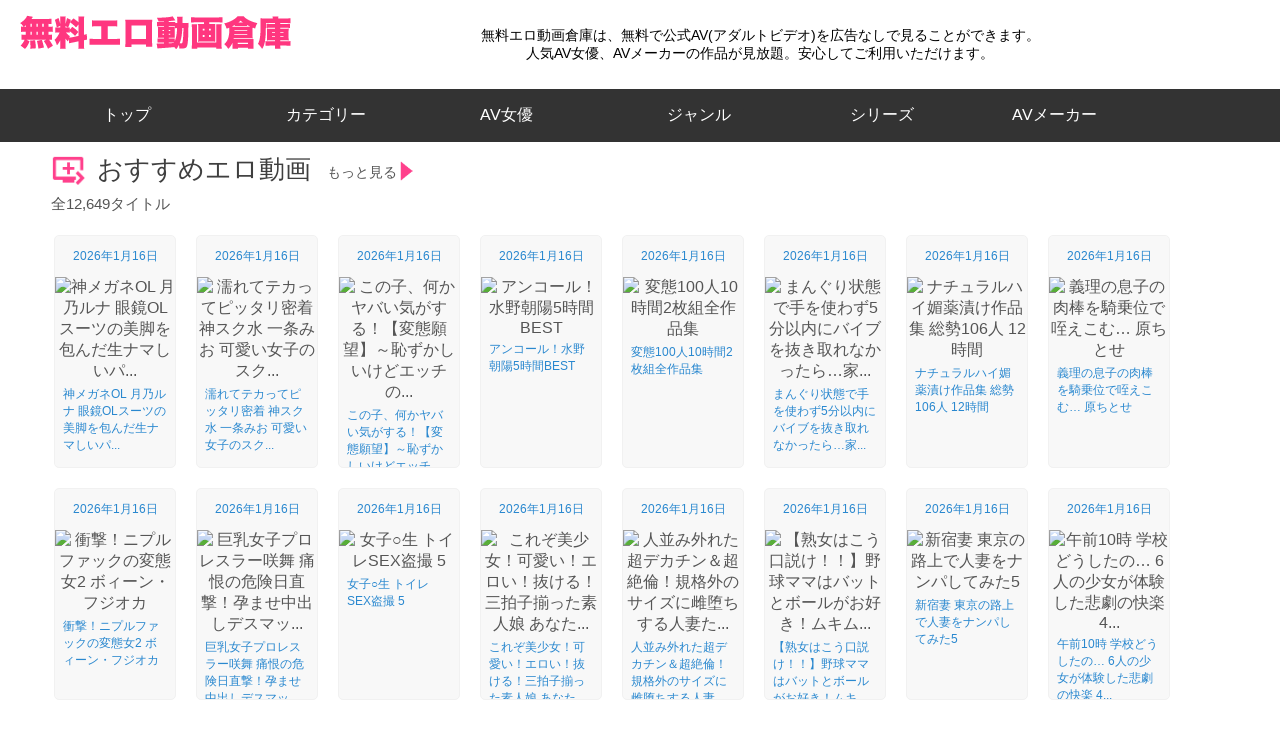

--- FILE ---
content_type: text/html; charset=UTF-8
request_url: https://www.ero-douga.tv/
body_size: 12822
content:
<!DOCTYPE html>
<html lang="ja">
<head>
<title>無料エロ動画倉庫</title>
<meta charset="UTF-8" />
<meta name="description" content="無料エロ動画倉庫は、無料で公式AV(アダルトビデオ)を広告なしで見ることができます。人気AV女優、AVメーカーの作品が見放題。安心してご利用いただけます。" />
<meta name="keywords" content="エロ動画,アダルト動画,エロビデオ,アダルトビデオ" />
<meta name="viewport" content="width=device-width, initial-scale=1.0, minimum-scale=1.0" />
<link rel="shortcut icon" href="/img/favicon.ico" /><!-- modify -->
<link rel="apple-touch-icon" href="/img/apple-touch-icon.png" />
<meta property="og:title" content="無料エロ動画倉庫" />
<meta property="og:type" content="website" />
<meta property="og:url" content="https://www.ero-douga.tv" />
<meta property="og:image" content="https://www.ero-douga.tv/img/logo.png" />
<meta property="og:site_name" content="無料エロ動画倉庫" />
<meta property="og:description" content="無料エロ動画倉庫は、無料で公式AV(アダルトビデオ)を広告なしで見ることができます。人気AV女優、AVメーカーの作品が見放題。安心してご利用いただけます。" />
<meta property="og:locale" content="ja_JP">
<meta name="twitter:card" content="summary_large_image" />
<meta name="twitter:site" content="@erodougatv" />
<link rel="canonical" href="https://www.ero-douga.tv">
<link rel="stylesheet" type="text/css" href="/css/stylecss_1.1.css" /><!-- modify -->
<link rel="stylesheet" type="text/css" href="/css/common_1.1.css" /><!-- modify -->
<link rel="stylesheet" type="text/css" href="/css/top_1.1.css" /><!-- modify -->
<link rel="stylesheet" type="text/css" href="/css/style_0405.css" /><!-- modify -->
<link rel="stylesheet" type="text/css" href="/css/add_navi_0425.css" /><!-- modify -->
<script src="/js/jquery.min.js"></script>
<script src="/js/slick/slick.min.js"></script>
<!-- script src="./js/keycode.js"></script -->

<!-- Global site tag (gtag.js) - Google Analytics -->

</head>
<body id="site_top">
<div class="fix"><!--fix-->

<!-- Global site tag (gtag.js) - Google Analytics -->
<script async src="https://www.googletagmanager.com/gtag/js?id=G-XTFG9PC559"></script>
<script>
  window.dataLayer = window.dataLayer || [];
  function gtag(){dataLayer.push(arguments);}
  gtag('js', new Date());

  gtag('config', 'G-XTFG9PC559');
</script>
<style>
    .hover_menu1 {
    display: inline-block;
    text-align:center;
    transition: all .3s ease 0s;
    text-decoration: none;
    }
    .hover_menu1:hover {
    text-align:center;
    transform: scale(1.1);
    text-decoration: none;
    cursor: pointer;
    }
    .hover_menu2 {
    display: inline-block;
    text-align: left;
    transition: all .3s ease 0s;
    text-decoration: none;
    line-height:0.5em;
    }
    .hover_menu2:hover {
    text-align: left;
    transform: scale(1.05);
    text-decoration: none;
    cursor: pointer;
    }
</style>
<div style="position:fixed;top:0;z-index:100;width:100%;height:100px;background-color:#fff;text-align:center;">
<div id="header">
    <nav>
        <ul id="navi">
        <li><a href="/">トップ</a></li>
        <li><font>カテゴリ</font>
            <ul>
            <li><a href="/category?v=1">おすすめエロ動画</a></li>
            <li><a href="/category?v=2">新着エロ動画</a></li>
            <li><a href="/category?v=3">人気エロ動画</a></li>
            </ul>
        </li>
        <li><a href="/search?v=1">AV女優</a>
        </li>
        <li><a href="/search?v=2">ジャンル</a>
        </li>
        <li><a href="/search?v=3">シリーズ</a>
        </li>
        <li><a href="/search?v=4">AVメーカー</a>
        </li>
        </ul>
    </nav>
    <div id="wrap_btn_close"></div><!-- ハンバーガーボタン固定 -->
    <div class="nav_btn" id="nav_btn">
        <span class="hamburger_line hamburger_line1"></span>
        <span class="hamburger_line hamburger_line2"></span>
        <span class="hamburger_line hamburger_line3"></span>
    </div>
    <div class="nav_bg" id="nav_bg">
    </div>
<div style="position:fixed;top:98px;z-index:100;width:100%;height:2px;background-color:#333333;"></div>
</div>
<script src="/js/sp_navi_2.0.js"></script>
<!--スライダー上部告知-->
<div class="top_info"><p><span style='color:#000;font-size:1em;'>無料エロ動画倉庫は、無料で公式AV(アダルトビデオ)を広告なしで見ることができます。<br/>人気AV女優、AVメーカーの作品が見放題。安心してご利用いただけます。</span></p></div>
<!--/スライダー上部告知-->
<!--ロゴー-->
<div class="text_left">
<a href="/" id="site_logo"><img src="/img/logo.png" alt="無料エロ動画倉庫" /><h1 class="hide_text"></h1></a><!-- modify -->
</div>
<!--/ロゴー-->
<div class="clear_both"></div>
<!-- PC メインメニュー -->
<nav id="pc_main_navi">
    <ul>
    <li><a class="hover_menu1" href="/">トップ　　</a></li>
    </ul>
    <ul>
    <li><font class="hover_menu1" style="color:#fff;">カテゴリー</font>
    <div>
        <ul>
        <li><a class="hover_menu2" style="text-decoration:none;" href="/category?v=1">おすすめエロ動画</a></li>
        <li><a class="hover_menu2" style="text-decoration:none;" href="/category?v=2">新着エロ動画</a></li>
        <li><a class="hover_menu2" style="text-decoration:none;" href="/category?v=3">人気エロ動画</a></li>
        </ul>
    </div>
    </li>
    </ul>
    <ul>
    <li><a class="hover_menu1" href="/search?v=1">　AV女優　</a></li>
    </ul>
    <ul>
    <li><a class="hover_menu1" href="/search?v=2">ジャンル</a></li>
    </ul>
    <ul>
    <li><a class="hover_menu1" href="/search?v=3">シリーズ</a></li>
    </ul>
    <ul>
    <li><a class="hover_menu1" href="/search?v=4">AVメーカー</a></li>
    </ul>
    <ul>
    </ul>
</nav>
</div>
<div style="width:100%;height:140px;"></div>


<!--contents-->
<div class="headouter" style="margin-top:15px;margin-left:16px;">
<div class="headline">おすすめエロ動画</div><div class="nextmov"><a href="/category?v=1">もっと見る<img class="more" style="margin-left:-1px;margin-bottom:-4px;" src="/img/more.png" alt=""></a>
</div>
<div class="clear_both"></div>
<p class="headline_notes">全12,649タイトル</p>
</div>
<section class="cssgrid VChome" style="margin-left:44px;">
<div class="left thamne"><h3 style="font-size:12px;color:#2a88cf;">2026年1月16日</h3><a href="/movie?v=EpZiRWq3"><img src="https://asset.ero-douga.tv/image/md/OKP-082/top_small.jpg" alt="神メガネOL 月乃ルナ 眼鏡OLスーツの美脚を包んだ生ナマしいパ..." class="imgwrap" loading="lazy" style="width:120px;height:160px;object-fit:cover;"><h3 class="factory">神メガネOL 月乃ルナ 眼鏡OLスーツの美脚を包んだ生ナマしいパ...</h3></a></div>
<div class="left thamne"><h3 style="font-size:12px;color:#2a88cf;">2026年1月16日</h3><a href="/movie?v=EK2iQWp8"><img src="https://asset.ero-douga.tv/image/md/OKS-110/top_small.jpg" alt="濡れてテカってピッタリ密着 神スク水 一条みお 可愛い女子のスク..." class="imgwrap" loading="lazy" style="width:120px;height:160px;object-fit:cover;"><h3 class="factory">濡れてテカってピッタリ密着 神スク水 一条みお 可愛い女子のスク...</h3></a></div>
<div class="left thamne"><h3 style="font-size:12px;color:#2a88cf;">2026年1月16日</h3><a href="/movie?v=EZji5GR8"><img src="https://asset.ero-douga.tv/image/md/PIYO-113/top_small.jpg" alt="この子、何かヤバい気がする！【変態願望】～恥ずかしいけどエッチの..." class="imgwrap" loading="lazy" style="width:120px;height:160px;object-fit:cover;"><h3 class="factory">この子、何かヤバい気がする！【変態願望】～恥ずかしいけどエッチの...</h3></a></div>
<div class="left thamne"><h3 style="font-size:12px;color:#2a88cf;">2026年1月16日</h3><a href="/movie?v=ON1iQvKZ"><img src="https://asset.ero-douga.tv/image/md/RCTD-396/top_small.jpg" alt="アンコール！水野朝陽5時間BEST" class="imgwrap" loading="lazy" style="width:120px;height:160px;object-fit:cover;"><h3 class="factory">アンコール！水野朝陽5時間BEST</h3></a></div>
<div class="left thamne"><h3 style="font-size:12px;color:#2a88cf;">2026年1月16日</h3><a href="/movie?v=OA0igJW6"><img src="https://asset.ero-douga.tv/image/md/RCTD-397/top_small.jpg" alt="変態100人10時間2枚組全作品集" class="imgwrap" loading="lazy" style="width:120px;height:160px;object-fit:cover;"><h3 class="factory">変態100人10時間2枚組全作品集</h3></a></div>
<div class="left thamne"><h3 style="font-size:12px;color:#2a88cf;">2026年1月16日</h3><a href="/movie?v=45li8V7b"><img src="https://asset.ero-douga.tv/image/md/NHDTA-828/top_small.jpg" alt="まんぐり状態で手を使わず5分以内にバイブを抜き取れなかったら…家..." class="imgwrap" loading="lazy" style="width:120px;height:160px;object-fit:cover;"><h3 class="factory">まんぐり状態で手を使わず5分以内にバイブを抜き取れなかったら…家...</h3></a></div>
<div class="left thamne"><h3 style="font-size:12px;color:#2a88cf;">2026年1月16日</h3><a href="/movie?v=OgdiglR8"><img src="https://asset.ero-douga.tv/image/md/NHDTA-829/top_small.jpg" alt="ナチュラルハイ媚薬漬け作品集 総勢106人 12時間" class="imgwrap" loading="lazy" style="width:120px;height:160px;object-fit:cover;"><h3 class="factory">ナチュラルハイ媚薬漬け作品集 総勢106人 12時間</h3></a></div>
<div class="left thamne"><h3 style="font-size:12px;color:#2a88cf;">2026年1月16日</h3><a href="/movie?v=ORjiDkqq"><img src="https://asset.ero-douga.tv/image/md/NTR-039/top_small.jpg" alt="義理の息子の肉棒を騎乗位で咥えこむ… 原ちとせ" class="imgwrap" loading="lazy" style="width:120px;height:160px;object-fit:cover;"><h3 class="factory">義理の息子の肉棒を騎乗位で咥えこむ… 原ちとせ</h3></a></div>
<div class="left thamne"><h3 style="font-size:12px;color:#2a88cf;">2026年1月16日</h3><a href="/movie?v=x7miJ6LM"><img src="https://asset.ero-douga.tv/image/md/RCT-860/top_small.jpg" alt="衝撃！ニプルファックの変態女2 ボィーン・フジオカ" class="imgwrap" loading="lazy" style="width:120px;height:160px;object-fit:cover;"><h3 class="factory">衝撃！ニプルファックの変態女2 ボィーン・フジオカ</h3></a></div>
<div class="left thamne"><h3 style="font-size:12px;color:#2a88cf;">2026年1月16日</h3><a href="/movie?v=EwXibzkM"><img src="https://asset.ero-douga.tv/image/md/RCT-861/top_small.jpg" alt="巨乳女子プロレスラー咲舞 痛恨の危険日直撃！孕ませ中出しデスマッ..." class="imgwrap" loading="lazy" style="width:120px;height:160px;object-fit:cover;"><h3 class="factory">巨乳女子プロレスラー咲舞 痛恨の危険日直撃！孕ませ中出しデスマッ...</h3></a></div>
<div class="left thamne"><h3 style="font-size:12px;color:#2a88cf;">2026年1月16日</h3><a href="/movie?v=4X1iwDeL"><img src="https://asset.ero-douga.tv/image/md/BDSR-503/top_small.jpg" alt="女子○生 トイレSEX盗撮 5" class="imgwrap" loading="lazy" style="width:120px;height:160px;object-fit:cover;"><h3 class="factory">女子○生 トイレSEX盗撮 5</h3></a></div>
<div class="left thamne"><h3 style="font-size:12px;color:#2a88cf;">2026年1月16日</h3><a href="/movie?v=4koilD9N"><img src="https://asset.ero-douga.tv/image/md/BDSR-504/top_small.jpg" alt="これぞ美少女！可愛い！エロい！抜ける！三拍子揃った素人娘 あなた..." class="imgwrap" loading="lazy" style="width:120px;height:160px;object-fit:cover;"><h3 class="factory">これぞ美少女！可愛い！エロい！抜ける！三拍子揃った素人娘 あなた...</h3></a></div>
<div class="left thamne"><h3 style="font-size:12px;color:#2a88cf;">2026年1月16日</h3><a href="/movie?v=Oe8i3pAD"><img src="https://asset.ero-douga.tv/image/md/HUSR-268/top_small.jpg" alt="人並み外れた超デカチン＆超絶倫！規格外のサイズに雌堕ちする人妻た..." class="imgwrap" loading="lazy" style="width:120px;height:160px;object-fit:cover;"><h3 class="factory">人並み外れた超デカチン＆超絶倫！規格外のサイズに雌堕ちする人妻た...</h3></a></div>
<div class="left thamne"><h3 style="font-size:12px;color:#2a88cf;">2026年1月16日</h3><a href="/movie?v=41zilkVD"><img src="https://asset.ero-douga.tv/image/md/ITSR-117/top_small.jpg" alt="【熟女はこう口説け！！】野球ママはバットとボールがお好き！ムキム..." class="imgwrap" loading="lazy" style="width:120px;height:160px;object-fit:cover;"><h3 class="factory">【熟女はこう口説け！！】野球ママはバットとボールがお好き！ムキム...</h3></a></div>
<div class="left thamne"><h3 style="font-size:12px;color:#2a88cf;">2026年1月16日</h3><a href="/movie?v=EjlipPZg"><img src="https://asset.ero-douga.tv/image/md/JKSR-593/top_small.jpg" alt="新宿妻 東京の路上で人妻をナンパしてみた5" class="imgwrap" loading="lazy" style="width:120px;height:160px;object-fit:cover;"><h3 class="factory">新宿妻 東京の路上で人妻をナンパしてみた5</h3></a></div>
<div class="left thamne"><h3 style="font-size:12px;color:#2a88cf;">2026年1月16日</h3><a href="/movie?v=OBliWA7a"><img src="https://asset.ero-douga.tv/image/md/JKSR-596/top_small.jpg" alt="午前10時 学校どうしたの… 6人の少女が体験した悲劇の快楽 4..." class="imgwrap" loading="lazy" style="width:120px;height:160px;object-fit:cover;"><h3 class="factory">午前10時 学校どうしたの… 6人の少女が体験した悲劇の快楽 4...</h3></a></div>
<div class="left thamne"><h3 style="font-size:12px;color:#2a88cf;">2026年1月15日</h3><a href="/movie?v=EZji5Gw2"><img src="https://asset.ero-douga.tv/image/md/NHDTB-520/top_small.jpg" alt="居酒屋痴●4 歓迎会中にリモバイアクメする新人巨乳社員SP" class="imgwrap" loading="lazy" style="width:120px;height:160px;object-fit:cover;"><h3 class="factory">居酒屋痴●4 歓迎会中にリモバイアクメする新人巨乳社員SP</h3></a></div>
<div class="left thamne"><h3 style="font-size:12px;color:#2a88cf;">2026年1月15日</h3><a href="/movie?v=ON1iQvDG"><img src="https://asset.ero-douga.tv/image/md/NHDTB-521/top_small.jpg" alt="駅弁中出しJ○痴●5" class="imgwrap" loading="lazy" style="width:120px;height:160px;object-fit:cover;"><h3 class="factory">駅弁中出しJ○痴●5</h3></a></div>
<div class="left thamne"><h3 style="font-size:12px;color:#2a88cf;">2026年1月15日</h3><a href="/movie?v=OA0igJyM"><img src="https://asset.ero-douga.tv/image/md/NHDTB-522/top_small.jpg" alt="敏感薬エステ襲激2 異常に感じやすくなったマ○コを無数の手で責め..." class="imgwrap" loading="lazy" style="width:120px;height:160px;object-fit:cover;"><h3 class="factory">敏感薬エステ襲激2 異常に感じやすくなったマ○コを無数の手で責め...</h3></a></div>
<div class="left thamne"><h3 style="font-size:12px;color:#2a88cf;">2026年1月15日</h3><a href="/movie?v=45li8VeY"><img src="https://asset.ero-douga.tv/image/md/NHDTB-523/top_small.jpg" alt="オシッコ我慢中に無理やり巨根をねじ込まれ激ピス！快感に耐えきれず..." class="imgwrap" loading="lazy" style="width:120px;height:160px;object-fit:cover;"><h3 class="factory">オシッコ我慢中に無理やり巨根をねじ込まれ激ピス！快感に耐えきれず...</h3></a></div>
<div class="left thamne"><h3 style="font-size:12px;color:#2a88cf;">2026年1月15日</h3><a href="/movie?v=OgdiglqD"><img src="https://asset.ero-douga.tv/image/md/OKB-110/top_small.jpg" alt="むちむちデカ尻 神ブルマ 丘えりな ロリ美少女やぽっちゃり娘にピ..." class="imgwrap" loading="lazy" style="width:120px;height:160px;object-fit:cover;"><h3 class="factory">むちむちデカ尻 神ブルマ 丘えりな ロリ美少女やぽっちゃり娘にピ...</h3></a></div>
<div class="left thamne"><h3 style="font-size:12px;color:#2a88cf;">2026年1月15日</h3><a href="/movie?v=ORjiDk2b"><img src="https://asset.ero-douga.tv/image/md/MCSR-519/top_small.jpg" alt="パイパン妻2～ツルスベマ○コでエロ増！感度増な人妻たち～ 16人..." class="imgwrap" loading="lazy" style="width:120px;height:160px;object-fit:cover;"><h3 class="factory">パイパン妻2～ツルスベマ○コでエロ増！感度増な人妻たち～ 16人...</h3></a></div>
<div class="left thamne"><h3 style="font-size:12px;color:#2a88cf;">2026年1月15日</h3><a href="/movie?v=x7miJ6wG"><img src="https://asset.ero-douga.tv/image/md/MCSR-520/top_small.jpg" alt="母性溢れる熟女の施し 息子の勃起ペニスを受け入れてしまう美熟母た..." class="imgwrap" loading="lazy" style="width:120px;height:160px;object-fit:cover;"><h3 class="factory">母性溢れる熟女の施し 息子の勃起ペニスを受け入れてしまう美熟母た...</h3></a></div>
<div class="left thamne"><h3 style="font-size:12px;color:#2a88cf;">2026年1月15日</h3><a href="/movie?v=EwXibzJ5"><img src="https://asset.ero-douga.tv/image/md/MCSR-521/top_small.jpg" alt="揺れる！跳ねる！波打つ！バッチンバッチンおっぱい！！垂れ乳熟女 ..." class="imgwrap" loading="lazy" style="width:120px;height:160px;object-fit:cover;"><h3 class="factory">揺れる！跳ねる！波打つ！バッチンバッチンおっぱい！！垂れ乳熟女 ...</h3></a></div>
<div class="left thamne"><h3 style="font-size:12px;color:#2a88cf;">2026年1月15日</h3><a href="/movie?v=4X1iwDnV"><img src="https://asset.ero-douga.tv/image/md/MCSR-522/top_small.jpg" alt="人妻レズSEX 悦楽に堕ちたオンナたち3 16人4時間" class="imgwrap" loading="lazy" style="width:120px;height:160px;object-fit:cover;"><h3 class="factory">人妻レズSEX 悦楽に堕ちたオンナたち3 16人4時間</h3></a></div>
<div class="left thamne"><h3 style="font-size:12px;color:#2a88cf;">2026年1月15日</h3><a href="/movie?v=4koilDL2"><img src="https://asset.ero-douga.tv/image/md/SGSR-323/top_small.jpg" alt="街角シロウトマジ可愛ぃロ○娘ちゃんねる はじめての素股で大興奮！..." class="imgwrap" loading="lazy" style="width:120px;height:160px;object-fit:cover;"><h3 class="factory">街角シロウトマジ可愛ぃロ○娘ちゃんねる はじめての素股で大興奮！...</h3></a></div>
<div class="left thamne"><h3 style="font-size:12px;color:#2a88cf;">2026年1月14日</h3><a href="/movie?v=48Xivq0p"><img src="https://asset.ero-douga.tv/image/md/KUSE-012/top_small.jpg" alt="華奢なカラダが覚醒する緊縛ドMセックス サブカル系ドM公務員 捧..." class="imgwrap" loading="lazy" style="width:120px;height:160px;object-fit:cover;"><h3 class="factory">華奢なカラダが覚醒する緊縛ドMセックス サブカル系ドM公務員 捧...</h3></a></div>
<div class="left thamne"><h3 style="font-size:12px;color:#2a88cf;">2026年1月14日</h3><a href="/movie?v=E9miP0Je"><img src="https://asset.ero-douga.tv/image/md/KUSE-013/top_small.jpg" alt="生理的に無理！本当に大嫌いな教頭に媚薬を盛られた水泳部顧問の新人..." class="imgwrap" loading="lazy" style="width:120px;height:160px;object-fit:cover;"><h3 class="factory">生理的に無理！本当に大嫌いな教頭に媚薬を盛られた水泳部顧問の新人...</h3></a></div>
<div class="left thamne"><h3 style="font-size:12px;color:#2a88cf;">2026年1月14日</h3><a href="/movie?v=420iNlbN"><img src="https://asset.ero-douga.tv/image/md/MSFH-057/top_small.jpg" alt="優しさ溢れるBODY＆SOUL 癒しのふんわり柔乳Hカップお姉さ..." class="imgwrap" loading="lazy" style="width:120px;height:160px;object-fit:cover;"><h3 class="factory">優しさ溢れるBODY＆SOUL 癒しのふんわり柔乳Hカップお姉さ...</h3></a></div>
<div class="left thamne"><h3 style="font-size:12px;color:#2a88cf;">2026年1月14日</h3><a href="/movie?v=4MbiaeJe"><img src="https://asset.ero-douga.tv/image/md/NHDTB-518/top_small.jpg" alt="上司の息子の悪ガキ2人に両乳首をデスクの下で舐め上げられ仕事中に..." class="imgwrap" loading="lazy" style="width:120px;height:160px;object-fit:cover;"><h3 class="factory">上司の息子の悪ガキ2人に両乳首をデスクの下で舐め上げられ仕事中に...</h3></a></div>
<div class="left thamne"><h3 style="font-size:12px;color:#2a88cf;">2026年1月14日</h3><a href="/movie?v=xQ1iP9kk"><img src="https://asset.ero-douga.tv/image/md/NHDTB-519/top_small.jpg" alt="館内わいせつを邪魔する生意気な優等生が泣き出すほど膣奥メッタ突き..." class="imgwrap" loading="lazy" style="width:120px;height:160px;object-fit:cover;"><h3 class="factory">館内わいせつを邪魔する生意気な優等生が泣き出すほど膣奥メッタ突き...</h3></a></div>
<div class="left thamne"><h3 style="font-size:12px;color:#2a88cf;">2026年1月14日</h3><a href="/movie?v=4okiv8Vw"><img src="https://asset.ero-douga.tv/image/md/NHDTA-823/top_small.jpg" alt="痴●OK娘 スペシャル 絶対NGの極上巨乳インストラクターを連日..." class="imgwrap" loading="lazy" style="width:120px;height:160px;object-fit:cover;"><h3 class="factory">痴●OK娘 スペシャル 絶対NGの極上巨乳インストラクターを連日...</h3></a></div>
<div class="left thamne"><h3 style="font-size:12px;color:#2a88cf;">2026年1月14日</h3><a href="/movie?v=4V2iwAeK"><img src="https://asset.ero-douga.tv/image/md/NHDTA-824/top_small.jpg" alt="夫の留守中に襲われ這いつくばって逃げるも後ろからねじ込まれ寝バッ..." class="imgwrap" loading="lazy" style="width:120px;height:160px;object-fit:cover;"><h3 class="factory">夫の留守中に襲われ這いつくばって逃げるも後ろからねじ込まれ寝バッ...</h3></a></div>
<div class="left thamne"><h3 style="font-size:12px;color:#2a88cf;">2026年1月14日</h3><a href="/movie?v=OdbirNeP"><img src="https://asset.ero-douga.tv/image/md/NHDTA-825/top_small.jpg" alt="二度出し熟女痴● カラダがエロすぎて連続射精の玩具になった巨乳女" class="imgwrap" loading="lazy" style="width:120px;height:160px;object-fit:cover;"><h3 class="factory">二度出し熟女痴● カラダがエロすぎて連続射精の玩具になった巨乳女</h3></a></div>
<div class="left thamne"><h3 style="font-size:12px;color:#2a88cf;">2026年1月14日</h3><a href="/movie?v=EJRiRPXv"><img src="https://asset.ero-douga.tv/image/md/NHDTA-826/top_small.jpg" alt="接客中に顔を紅潮させながら感じまくるバイト娘 掛け持ちバイト看板..." class="imgwrap" loading="lazy" style="width:120px;height:160px;object-fit:cover;"><h3 class="factory">接客中に顔を紅潮させながら感じまくるバイト娘 掛け持ちバイト看板...</h3></a></div>
<div class="left thamne"><h3 style="font-size:12px;color:#2a88cf;">2026年1月14日</h3><a href="/movie?v=x0GiKPy1"><img src="https://asset.ero-douga.tv/image/md/NHDTA-827/top_small.jpg" alt="「早くしないと赤ちゃんできちゃう！」妹の妊娠を心配するお姉ちゃん..." class="imgwrap" loading="lazy" style="width:120px;height:160px;object-fit:cover;"><h3 class="factory">「早くしないと赤ちゃんできちゃう！」妹の妊娠を心配するお姉ちゃん...</h3></a></div>
<div class="left thamne"><h3 style="font-size:12px;color:#2a88cf;">2026年1月14日</h3><a href="/movie?v=EpZiRWmD"><img src="https://asset.ero-douga.tv/image/md/BDSR-498/top_small.jpg" alt="人妻リアル不倫 流出ラブホ盗撮 完全隠し撮り！不倫妻たちの人間模..." class="imgwrap" loading="lazy" style="width:120px;height:160px;object-fit:cover;"><h3 class="factory">人妻リアル不倫 流出ラブホ盗撮 完全隠し撮り！不倫妻たちの人間模...</h3></a></div>
<div class="left thamne"><h3 style="font-size:12px;color:#2a88cf;">2026年1月14日</h3><a href="/movie?v=EK2iQWqA"><img src="https://asset.ero-douga.tv/image/md/HUSR-265/top_small.jpg" alt="「きもちいいです…」私のしているところを見てほしい…変態素人がA..." class="imgwrap" loading="lazy" style="width:120px;height:160px;object-fit:cover;"><h3 class="factory">「きもちいいです…」私のしているところを見てほしい…変態素人がA...</h3></a></div>
<div class="left thamne"><h3 style="font-size:12px;color:#2a88cf;">2026年1月14日</h3><a href="/movie?v=EZji5GrR"><img src="https://asset.ero-douga.tv/image/md/ITSR-114/top_small.jpg" alt="【口説きの達人】西洋パツキン素人ナンパ ちょっとの勇気でオジさん..." class="imgwrap" loading="lazy" style="width:120px;height:160px;object-fit:cover;"><h3 class="factory">【口説きの達人】西洋パツキン素人ナンパ ちょっとの勇気でオジさん...</h3></a></div>
<div class="left thamne"><h3 style="font-size:12px;color:#2a88cf;">2026年1月14日</h3><a href="/movie?v=ON1iQv25"><img src="https://asset.ero-douga.tv/image/md/JKSR-582/top_small.jpg" alt="【流出】女子●生 家庭内近親SEX6 これが真実！みんな家族とヤ..." class="imgwrap" loading="lazy" style="width:120px;height:160px;object-fit:cover;"><h3 class="factory">【流出】女子●生 家庭内近親SEX6 これが真実！みんな家族とヤ...</h3></a></div>
<div class="left thamne"><h3 style="font-size:12px;color:#2a88cf;">2026年1月14日</h3><a href="/movie?v=OA0igJ8m"><img src="https://asset.ero-douga.tv/image/md/JKSR-584/top_small.jpg" alt="フェロモンだだ漏れ！エロすぎる熟女をガチナンパ 10人5時間 顔..." class="imgwrap" loading="lazy" style="width:120px;height:160px;object-fit:cover;"><h3 class="factory">フェロモンだだ漏れ！エロすぎる熟女をガチナンパ 10人5時間 顔...</h3></a></div>
<div class="left thamne"><h3 style="font-size:12px;color:#2a88cf;">2026年1月13日</h3><a href="/movie?v=420iNlN7"><img src="https://asset.ero-douga.tv/image/md/IESM-058/top_small.jpg" alt="高瀬りな 緊縛、解禁、中出し孕ませ調教" class="imgwrap" loading="lazy" style="width:120px;height:160px;object-fit:cover;"><h3 class="factory">高瀬りな 緊縛、解禁、中出し孕ませ調教</h3></a></div>
<div class="left thamne"><h3 style="font-size:12px;color:#2a88cf;">2026年1月13日</h3><a href="/movie?v=4MbiaeaQ"><img src="https://asset.ero-douga.tv/image/md/IESP-411-F/top_small.jpg" alt="あの！上○桃子に激似！ 国民的アイドルがまさかのAV出演で浣腸！..." class="imgwrap" loading="lazy" style="width:120px;height:160px;object-fit:cover;"><h3 class="factory">あの！上○桃子に激似！ 国民的アイドルがまさかのAV出演で浣腸！...</h3></a></div>
<div class="left thamne"><h3 style="font-size:12px;color:#2a88cf;">2026年1月13日</h3><a href="/movie?v=xQ1iP9P3"><img src="https://asset.ero-douga.tv/image/md/KIRE-032/top_small.jpg" alt="圧倒的な美しさを放つスレンダーボディ 知的な女の底なし性欲。ホテ..." class="imgwrap" loading="lazy" style="width:120px;height:160px;object-fit:cover;"><h3 class="factory">圧倒的な美しさを放つスレンダーボディ 知的な女の底なし性欲。ホテ...</h3></a></div>
<div class="left thamne"><h3 style="font-size:12px;color:#2a88cf;">2026年1月13日</h3><a href="/movie?v=4okiv8v6"><img src="https://asset.ero-douga.tv/image/md/KIRE-035/top_small.jpg" alt="「私の中でいっぱい気持ちよくなって欲しいんです…」中出し解禁 濃..." class="imgwrap" loading="lazy" style="width:120px;height:160px;object-fit:cover;"><h3 class="factory">「私の中でいっぱい気持ちよくなって欲しいんです…」中出し解禁 濃...</h3></a></div>
<div class="left thamne"><h3 style="font-size:12px;color:#2a88cf;">2026年1月13日</h3><a href="/movie?v=4V2iwAwz"><img src="https://asset.ero-douga.tv/image/md/KMHRS-042/top_small.jpg" alt="顔面優勝（ハート）なお顔に20発の精子た～っぷりぶっかけ まっち..." class="imgwrap" loading="lazy" style="width:120px;height:160px;object-fit:cover;"><h3 class="factory">顔面優勝（ハート）なお顔に20発の精子た～っぷりぶっかけ まっち...</h3></a></div>
<div class="left thamne"><h3 style="font-size:12px;color:#2a88cf;">2026年1月13日</h3><a href="/movie?v=OdbirNrq"><img src="https://asset.ero-douga.tv/image/md/IENE-679/top_small.jpg" alt="内緒で本番OKのデリヘル嬢にバックで突いている最中に、こっそりゴ..." class="imgwrap" loading="lazy" style="width:120px;height:160px;object-fit:cover;"><h3 class="factory">内緒で本番OKのデリヘル嬢にバックで突いている最中に、こっそりゴ...</h3></a></div>
<div class="left thamne"><h3 style="font-size:12px;color:#2a88cf;">2026年1月13日</h3><a href="/movie?v=EJRiRPR3"><img src="https://asset.ero-douga.tv/image/md/IENE-681/top_small.jpg" alt="素人妻ナンパ！！街ゆく清楚な奥様にオナサポSEX素股してもらった..." class="imgwrap" loading="lazy" style="width:120px;height:160px;object-fit:cover;"><h3 class="factory">素人妻ナンパ！！街ゆく清楚な奥様にオナサポSEX素股してもらった...</h3></a></div>

</section>
<div class="headouter" style="margin-top:15px;margin-left:16px;">
<div class="headline">新着エロ動画</div><div class="nextmov"><a href="/category?v=2">もっと見る<img class="more" style="margin-left:-1px;margin-bottom:-4px;" src="/img/more.png" alt=""></a>
</div>
<div class="clear_both"></div>
<p class="headline_notes">全274,938タイトル</p>
</div>
<section class="cssgrid VChome" style="margin-left:44px;">
<div class="left thamne"><h3 style="font-size:12px;color:#2a88cf;">2026年1月16日</h3><a href="/movie?v=OgoUglVd"><img src="https://asset.ero-douga.tv/image/fz/deab00006/top_small.jpg" alt="世界が注目した美しき天才ピアニスト 早瀬すみれAVデビュー" class="imgwrap" loading="lazy" style="width:120px;height:160px;object-fit:cover;"><h3 class="factory">世界が注目した美しき天才ピアニスト 早瀬すみれAVデビュー</h3></a></div>
<div class="left thamne"><h3 style="font-size:12px;color:#2a88cf;">2026年1月16日</h3><a href="/movie?v=ORvUDkre"><img src="https://asset.ero-douga.tv/image/fz/fpre00205/top_small.jpg" alt="大型新人 衝撃のKカップ解禁 無自覚に男の視線を奪う現役女教師 ..." class="imgwrap" loading="lazy" style="width:120px;height:160px;object-fit:cover;"><h3 class="factory">大型新人 衝撃のKカップ解禁 無自覚に男の視線を奪う現役女教師 ...</h3></a></div>
<div class="left thamne"><h3 style="font-size:12px;color:#2a88cf;">2026年1月16日</h3><a href="/movie?v=x7RUJ6YP"><img src="https://asset.ero-douga.tv/image/fz/ebwh00294/top_small.jpg" alt="あの手この手で媚薬仕込まれ、100日後に義父ペニスに子宮溺れる、..." class="imgwrap" loading="lazy" style="width:120px;height:160px;object-fit:cover;"><h3 class="factory">あの手この手で媚薬仕込まれ、100日後に義父ペニスに子宮溺れる、...</h3></a></div>
<div class="left thamne"><h3 style="font-size:12px;color:#2a88cf;">2026年1月16日</h3><a href="/movie?v=EwqUbz2y"><img src="https://asset.ero-douga.tv/image/fz/ebwh00296/top_small.jpg" alt="極悪ジムトレーナーに媚薬プロテインを仕込まれ 力強マッスルピスト..." class="imgwrap" loading="lazy" style="width:120px;height:160px;object-fit:cover;"><h3 class="factory">極悪ジムトレーナーに媚薬プロテインを仕込まれ 力強マッスルピスト...</h3></a></div>
<div class="left thamne"><h3 style="font-size:12px;color:#2a88cf;">2026年1月16日</h3><a href="/movie?v=4XjUwD7Z"><img src="https://asset.ero-douga.tv/image/fz/hmn00785/top_small.jpg" alt="ヤリ捨てされたい中出しレ×プ妄想を叶えてください。 初中出し 幸..." class="imgwrap" loading="lazy" style="width:120px;height:160px;object-fit:cover;"><h3 class="factory">ヤリ捨てされたい中出しレ×プ妄想を叶えてください。 初中出し 幸...</h3></a></div>
<div class="left thamne"><h3 style="font-size:12px;color:#2a88cf;">2026年1月16日</h3><a href="/movie?v=4kgUlD1g"><img src="https://asset.ero-douga.tv/image/fz/ebwh00297/top_small.jpg" alt="こんな見た目で元一等兵 戦闘服を脱いだらアンバランスKcupボデ..." class="imgwrap" loading="lazy" style="width:120px;height:160px;object-fit:cover;"><h3 class="factory">こんな見た目で元一等兵 戦闘服を脱いだらアンバランスKcupボデ...</h3></a></div>
<div class="left thamne"><h3 style="font-size:12px;color:#2a88cf;">2026年1月16日</h3><a href="/movie?v=OelU3p9v"><img src="https://asset.ero-douga.tv/image/fz/ebwh00295/top_small.jpg" alt="ヤリ部屋で雑にモミ犯●れてアへ笑顔でピースしてるなんてどうかして..." class="imgwrap" loading="lazy" style="width:120px;height:160px;object-fit:cover;"><h3 class="factory">ヤリ部屋で雑にモミ犯●れてアへ笑顔でピースしてるなんてどうかして...</h3></a></div>
<div class="left thamne"><h3 style="font-size:12px;color:#2a88cf;">2026年1月16日</h3><a href="/movie?v=41WUlkKQ"><img src="https://asset.ero-douga.tv/image/fz/eyan00208/top_small.jpg" alt="お客様には決して見せない、着物で隠れた純白Gカップと淫らな人妻セ..." class="imgwrap" loading="lazy" style="width:120px;height:160px;object-fit:cover;"><h3 class="factory">お客様には決して見せない、着物で隠れた純白Gカップと淫らな人妻セ...</h3></a></div>
<div class="left thamne"><h3 style="font-size:12px;color:#2a88cf;">2026年1月16日</h3><a href="/movie?v=EjkUpPM5"><img src="https://asset.ero-douga.tv/image/fz/eyan00210/top_small.jpg" alt="海外から緊急帰国 パ○コレ出場アジアンモデルがバキバキBODY引..." class="imgwrap" loading="lazy" style="width:120px;height:160px;object-fit:cover;"><h3 class="factory">海外から緊急帰国 パ○コレ出場アジアンモデルがバキバキBODY引...</h3></a></div>
<div class="left thamne"><h3 style="font-size:12px;color:#2a88cf;">2026年1月16日</h3><a href="/movie?v=OBoUWAdY"><img src="https://asset.ero-douga.tv/image/fz/ebwh00310/top_small.jpg" alt="歳の離れた妹に授乳手コキしてもらうおかしな家族の10年 宍戸里帆" class="imgwrap" loading="lazy" style="width:120px;height:160px;object-fit:cover;"><h3 class="factory">歳の離れた妹に授乳手コキしてもらうおかしな家族の10年 宍戸里帆</h3></a></div>
<div class="left thamne"><h3 style="font-size:12px;color:#2a88cf;">2026年1月16日</h3><a href="/movie?v=ElWUz28e"><img src="https://asset.ero-douga.tv/image/fz/blk00689/top_small.jpg" alt="【※エグすぎて閲覧注意※】完全崩壊！喉奥ピストン！菊門イジメ！笑..." class="imgwrap" loading="lazy" style="width:120px;height:160px;object-fit:cover;"><h3 class="factory">【※エグすぎて閲覧注意※】完全崩壊！喉奥ピストン！菊門イジメ！笑...</h3></a></div>
<div class="left thamne"><h3 style="font-size:12px;color:#2a88cf;">2026年1月16日</h3><a href="/movie?v=xbzUmRD2"><img src="https://asset.ero-douga.tv/image/fz/hmn00784/top_small.jpg" alt="「コスるだけなら浮気じゃないよね？」 職場に彼女がいるのに…欲求..." class="imgwrap" loading="lazy" style="width:120px;height:160px;object-fit:cover;"><h3 class="factory">「コスるだけなら浮気じゃないよね？」 職場に彼女がいるのに…欲求...</h3></a></div>
<div class="left thamne"><h3 style="font-size:12px;color:#2a88cf;">2026年1月16日</h3><a href="/movie?v=OWNUvgWN"><img src="https://asset.ero-douga.tv/image/fz/hmn00782/top_small.jpg" alt="ビキニ姿で絶品ボディ密着！クチうつし媚薬でギンギンメロメロ！濃縮..." class="imgwrap" loading="lazy" style="width:120px;height:160px;object-fit:cover;"><h3 class="factory">ビキニ姿で絶品ボディ密着！クチうつし媚薬でギンギンメロメロ！濃縮...</h3></a></div>
<div class="left thamne"><h3 style="font-size:12px;color:#2a88cf;">2026年1月16日</h3><a href="/movie?v=EmbUV2ap"><img src="https://asset.ero-douga.tv/image/fz/ebwh00286/top_small.jpg" alt="27歳。結婚3年目。 子育ても落ち着き空いた時間でシタかったこと..." class="imgwrap" loading="lazy" style="width:120px;height:160px;object-fit:cover;"><h3 class="factory">27歳。結婚3年目。 子育ても落ち着き空いた時間でシタかったこと...</h3></a></div>
<div class="left thamne"><h3 style="font-size:12px;color:#2a88cf;">2026年1月16日</h3><a href="/movie?v=4v7U7B8b"><img src="https://asset.ero-douga.tv/image/fz/vod00050/top_small.jpg" alt="素人男性食べちゃいました―。小早川怜子が恋人気分で中出しセックス..." class="imgwrap" loading="lazy" style="width:120px;height:160px;object-fit:cover;"><h3 class="factory">素人男性食べちゃいました―。小早川怜子が恋人気分で中出しセックス...</h3></a></div>
<div class="left thamne"><h3 style="font-size:12px;color:#2a88cf;">2026年1月16日</h3><a href="/movie?v=4YlUljpq"><img src="https://asset.ero-douga.tv/image/fz/veq00278/top_small.jpg" alt="S級熟女コンプリートファイル 伊織涼子完全版 8時間" class="imgwrap" loading="lazy" style="width:120px;height:160px;object-fit:cover;"><h3 class="factory">S級熟女コンプリートファイル 伊織涼子完全版 8時間</h3></a></div>
<div class="left thamne"><h3 style="font-size:12px;color:#2a88cf;">2026年1月16日</h3><a href="/movie?v=xy7UZWdV"><img src="https://asset.ero-douga.tv/image/fz/veo00083/top_small.jpg" alt="本物素人妻AV Debut！！無自覚なエロスを振りまき新郎を誘惑..." class="imgwrap" loading="lazy" style="width:120px;height:160px;object-fit:cover;"><h3 class="factory">本物素人妻AV Debut！！無自覚なエロスを振りまき新郎を誘惑...</h3></a></div>
<div class="left thamne"><h3 style="font-size:12px;color:#2a88cf;">2026年1月16日</h3><a href="/movie?v=4GmUrpBQ"><img src="https://asset.ero-douga.tv/image/fz/venx00359/top_small.jpg" alt="「見つめすぎ！そんなに私のおっぱい気になるの？」巨乳の叔母が僕を..." class="imgwrap" loading="lazy" style="width:120px;height:160px;object-fit:cover;"><h3 class="factory">「見つめすぎ！そんなに私のおっぱい気になるの？」巨乳の叔母が僕を...</h3></a></div>
<div class="left thamne"><h3 style="font-size:12px;color:#2a88cf;">2026年1月16日</h3><a href="/movie?v=ELvUDKMD"><img src="https://asset.ero-douga.tv/image/fz/vec00756/top_small.jpg" alt="私は性的欲求が高まっていた―。以前に勤務していた学校で担任をして..." class="imgwrap" loading="lazy" style="width:120px;height:160px;object-fit:cover;"><h3 class="factory">私は性的欲求が高まっていた―。以前に勤務していた学校で担任をして...</h3></a></div>
<div class="left thamne"><h3 style="font-size:12px;color:#2a88cf;">2026年1月16日</h3><a href="/movie?v=E3rUqLJL"><img src="https://asset.ero-douga.tv/image/fz/tomnvd00020/top_small.jpg" alt="怒涛ピストン×無限絶頂 髪を振り乱し汗だくになりながら淫らにイキ..." class="imgwrap" loading="lazy" style="width:120px;height:160px;object-fit:cover;"><h3 class="factory">怒涛ピストン×無限絶頂 髪を振り乱し汗だくになりながら淫らにイキ...</h3></a></div>
<div class="left thamne"><h3 style="font-size:12px;color:#2a88cf;">2026年1月16日</h3><a href="/movie?v=ErlUoReA"><img src="https://asset.ero-douga.tv/image/fz/sld00031ai/top_small.jpg" alt="【AIリマスター版】新近親遊戯 続・蔵の中の私 ＜八＞ 佐藤法加" class="imgwrap" loading="lazy" style="width:120px;height:160px;object-fit:cover;"><h3 class="factory">【AIリマスター版】新近親遊戯 続・蔵の中の私 ＜八＞ 佐藤法加</h3></a></div>
<div class="left thamne"><h3 style="font-size:12px;color:#2a88cf;">2026年1月16日</h3><a href="/movie?v=xPAU6NQw"><img src="https://asset.ero-douga.tv/image/fz/sld00029ai/top_small.jpg" alt="【AIリマスター版】新近親遊戯 淫母相姦 （10） 川村紅巳" class="imgwrap" loading="lazy" style="width:120px;height:160px;object-fit:cover;"><h3 class="factory">【AIリマスター版】新近親遊戯 淫母相姦 （10） 川村紅巳</h3></a></div>
<div class="left thamne"><h3 style="font-size:12px;color:#2a88cf;">2026年1月16日</h3><a href="/movie?v=OqyUr2z3"><img src="https://asset.ero-douga.tv/image/fz/sld00028ai/top_small.jpg" alt="【AIリマスター版】新近親遊戯 続・蔵の中の私 ＜七＞ 井川留美" class="imgwrap" loading="lazy" style="width:120px;height:160px;object-fit:cover;"><h3 class="factory">【AIリマスター版】新近親遊戯 続・蔵の中の私 ＜七＞ 井川留美</h3></a></div>
<div class="left thamne"><h3 style="font-size:12px;color:#2a88cf;">2026年1月16日</h3><a href="/movie?v=xnWU6w7W"><img src="https://asset.ero-douga.tv/image/fz/sld00027ai/top_small.jpg" alt="【AIリマスター版】新近親遊戯 淫母相姦 （9） 池端あやめ" class="imgwrap" loading="lazy" style="width:120px;height:160px;object-fit:cover;"><h3 class="factory">【AIリマスター版】新近親遊戯 淫母相姦 （9） 池端あやめ</h3></a></div>
<div class="left thamne"><h3 style="font-size:12px;color:#2a88cf;">2026年1月16日</h3><a href="/movie?v=E6RUzAnn"><img src="https://asset.ero-douga.tv/image/fz/sld00026ai/top_small.jpg" alt="【AIリマスター版】新近親遊戯 艶母相姦 （9） 片野百紀江" class="imgwrap" loading="lazy" style="width:120px;height:160px;object-fit:cover;"><h3 class="factory">【AIリマスター版】新近親遊戯 艶母相姦 （9） 片野百紀江</h3></a></div>
<div class="left thamne"><h3 style="font-size:12px;color:#2a88cf;">2026年1月16日</h3><a href="/movie?v=OzwU28ZM"><img src="https://asset.ero-douga.tv/image/fz/pred00842/top_small.jpg" alt="【神回】ネット局アナのポルチオ潰し絶頂痙攣10000回で体液ドバ..." class="imgwrap" loading="lazy" style="width:120px;height:160px;object-fit:cover;"><h3 class="factory">【神回】ネット局アナのポルチオ潰し絶頂痙攣10000回で体液ドバ...</h3></a></div>
<div class="left thamne"><h3 style="font-size:12px;color:#2a88cf;">2026年1月16日</h3><a href="/movie?v=EDlUb0X3"><img src="https://asset.ero-douga.tv/image/fz/pred00841/top_small.jpg" alt="新人 ハイクラスクリニック白衣のド淫乱。港区○○ヒルズ○○駅隣接..." class="imgwrap" loading="lazy" style="width:120px;height:160px;object-fit:cover;"><h3 class="factory">新人 ハイクラスクリニック白衣のド淫乱。港区○○ヒルズ○○駅隣接...</h3></a></div>
<div class="left thamne"><h3 style="font-size:12px;color:#2a88cf;">2026年1月16日</h3><a href="/movie?v=4avU3gGJ"><img src="https://asset.ero-douga.tv/image/fz/pred00838/top_small.jpg" alt="ママの友人とは思えないほど綺麗な人妻家庭教師の濃密接吻個別授業レ..." class="imgwrap" loading="lazy" style="width:120px;height:160px;object-fit:cover;"><h3 class="factory">ママの友人とは思えないほど綺麗な人妻家庭教師の濃密接吻個別授業レ...</h3></a></div>
<div class="left thamne"><h3 style="font-size:12px;color:#2a88cf;">2026年1月16日</h3><a href="/movie?v=482UvqyV"><img src="https://asset.ero-douga.tv/image/fz/pred00833/top_small.jpg" alt="憧れの三好先生が競泳水着姿で中出しされるのを見ていることしか出来..." class="imgwrap" loading="lazy" style="width:120px;height:160px;object-fit:cover;"><h3 class="factory">憧れの三好先生が競泳水着姿で中出しされるのを見ていることしか出来...</h3></a></div>
<div class="left thamne"><h3 style="font-size:12px;color:#2a88cf;">2026年1月16日</h3><a href="/movie?v=E9RUP0VQ"><img src="https://asset.ero-douga.tv/image/fz/pred00832/top_small.jpg" alt="淫語ハァハァ囁きながら1発、2発、3発とヌイてくれる回春メンエス..." class="imgwrap" loading="lazy" style="width:120px;height:160px;object-fit:cover;"><h3 class="factory">淫語ハァハァ囁きながら1発、2発、3発とヌイてくれる回春メンエス...</h3></a></div>
<div class="left thamne"><h3 style="font-size:12px;color:#2a88cf;">2026年1月16日</h3><a href="/movie?v=4GmUrpB1"><img src="https://asset.ero-douga.tv/image/fz/pred00830/top_small.jpg" alt="放課後から翌朝まで何度でも… なつき先生の無防備なお尻と寂しげな..." class="imgwrap" loading="lazy" style="width:120px;height:160px;object-fit:cover;"><h3 class="factory">放課後から翌朝まで何度でも… なつき先生の無防備なお尻と寂しげな...</h3></a></div>
<div class="left thamne"><h3 style="font-size:12px;color:#2a88cf;">2026年1月16日</h3><a href="/movie?v=ELvUDKMz"><img src="https://asset.ero-douga.tv/image/fz/pred00829/top_small.jpg" alt="受験失敗した教え子に10秒だけ挿入を許したら…相性良すぎてうまの..." class="imgwrap" loading="lazy" style="width:120px;height:160px;object-fit:cover;"><h3 class="factory">受験失敗した教え子に10秒だけ挿入を許したら…相性良すぎてうまの...</h3></a></div>
<div class="left thamne"><h3 style="font-size:12px;color:#2a88cf;">2026年1月16日</h3><a href="/movie?v=E3rUqLJj"><img src="https://asset.ero-douga.tv/image/fz/pppe00394/top_small.jpg" alt="ド真面目童貞くんへの片想い拗らせたオナ狂い巨乳ギャル、宅飲みで最..." class="imgwrap" loading="lazy" style="width:120px;height:160px;object-fit:cover;"><h3 class="factory">ド真面目童貞くんへの片想い拗らせたオナ狂い巨乳ギャル、宅飲みで最...</h3></a></div>
<div class="left thamne"><h3 style="font-size:12px;color:#2a88cf;">2026年1月16日</h3><a href="/movie?v=ErlUoRev"><img src="https://asset.ero-douga.tv/image/fz/pppe00393/top_small.jpg" alt="付き合いたてのHカップ巨乳彼女と参加したオタサー飲み。 僕が酔い..." class="imgwrap" loading="lazy" style="width:120px;height:160px;object-fit:cover;"><h3 class="factory">付き合いたてのHカップ巨乳彼女と参加したオタサー飲み。 僕が酔い...</h3></a></div>
<div class="left thamne"><h3 style="font-size:12px;color:#2a88cf;">2026年1月16日</h3><a href="/movie?v=xPAU6NQ8"><img src="https://asset.ero-douga.tv/image/fz/pppe00392/top_small.jpg" alt="「あいつが母と結婚した理由は私でした」 妻が帰省した一週間早熟な..." class="imgwrap" loading="lazy" style="width:120px;height:160px;object-fit:cover;"><h3 class="factory">「あいつが母と結婚した理由は私でした」 妻が帰省した一週間早熟な...</h3></a></div>
<div class="left thamne"><h3 style="font-size:12px;color:#2a88cf;">2026年1月16日</h3><a href="/movie?v=OqyUr2zG"><img src="https://asset.ero-douga.tv/image/fz/pppe00389/top_small.jpg" alt="電撃移籍OPPAIデビュー役野満里奈 Hcupの無双ボディが更に..." class="imgwrap" loading="lazy" style="width:120px;height:160px;object-fit:cover;"><h3 class="factory">電撃移籍OPPAIデビュー役野満里奈 Hcupの無双ボディが更に...</h3></a></div>
<div class="left thamne"><h3 style="font-size:12px;color:#2a88cf;">2026年1月16日</h3><a href="/movie?v=xnWU6w7R"><img src="https://asset.ero-douga.tv/image/fz/pppe00386/top_small.jpg" alt="生徒の巨乳に理性を失った僕は放課後ラブホで何度も何度も陽菜と中出..." class="imgwrap" loading="lazy" style="width:120px;height:160px;object-fit:cover;"><h3 class="factory">生徒の巨乳に理性を失った僕は放課後ラブホで何度も何度も陽菜と中出...</h3></a></div>
<div class="left thamne"><h3 style="font-size:12px;color:#2a88cf;">2026年1月16日</h3><a href="/movie?v=E6RUzAnk"><img src="https://asset.ero-douga.tv/image/fz/pppe00372/top_small.jpg" alt="Kcupおっぱい媚薬アクメ拷問 違法製薬工場に潜入し囚われた秘密..." class="imgwrap" loading="lazy" style="width:120px;height:160px;object-fit:cover;"><h3 class="factory">Kcupおっぱい媚薬アクメ拷問 違法製薬工場に潜入し囚われた秘密...</h3></a></div>
<div class="left thamne"><h3 style="font-size:12px;color:#2a88cf;">2026年1月16日</h3><a href="/movie?v=OzwU28ZV"><img src="https://asset.ero-douga.tv/image/fz/ppbd00315/top_small.jpg" alt="イク寸前の追い込み乳ズリ大集合！ザーメン大好き巨乳美女たちの神テ..." class="imgwrap" loading="lazy" style="width:120px;height:160px;object-fit:cover;"><h3 class="factory">イク寸前の追い込み乳ズリ大集合！ザーメン大好き巨乳美女たちの神テ...</h3></a></div>
<div class="left thamne"><h3 style="font-size:12px;color:#2a88cf;">2026年1月16日</h3><a href="/movie?v=EDlUb0X6"><img src="https://asset.ero-douga.tv/image/fz/pira00025ai/top_small.jpg" alt="【AIリマスター版】部活帰り 新田麻里（18）" class="imgwrap" loading="lazy" style="width:120px;height:160px;object-fit:cover;"><h3 class="factory">【AIリマスター版】部活帰り 新田麻里（18）</h3></a></div>
<div class="left thamne"><h3 style="font-size:12px;color:#2a88cf;">2026年1月16日</h3><a href="/movie?v=4avU3gGl"><img src="https://asset.ero-douga.tv/image/fz/pira00024ai/top_small.jpg" alt="【AIリマスター版】部活帰り 鮎川千里（18）" class="imgwrap" loading="lazy" style="width:120px;height:160px;object-fit:cover;"><h3 class="factory">【AIリマスター版】部活帰り 鮎川千里（18）</h3></a></div>
<div class="left thamne"><h3 style="font-size:12px;color:#2a88cf;">2026年1月16日</h3><a href="/movie?v=482Uvqy8"><img src="https://asset.ero-douga.tv/image/fz/pira00023ai/top_small.jpg" alt="【AIリマスター版】部活帰り 小林麻里（18）" class="imgwrap" loading="lazy" style="width:120px;height:160px;object-fit:cover;"><h3 class="factory">【AIリマスター版】部活帰り 小林麻里（18）</h3></a></div>
<div class="left thamne"><h3 style="font-size:12px;color:#2a88cf;">2026年1月16日</h3><a href="/movie?v=E9RUP0Vv"><img src="https://asset.ero-douga.tv/image/fz/pira00022ai/top_small.jpg" alt="【AIリマスター版】部活帰り 西野花梨（18）" class="imgwrap" loading="lazy" style="width:120px;height:160px;object-fit:cover;"><h3 class="factory">【AIリマスター版】部活帰り 西野花梨（18）</h3></a></div>
<div class="left thamne"><h3 style="font-size:12px;color:#2a88cf;">2026年1月16日</h3><a href="/movie?v=42pUNlqv"><img src="https://asset.ero-douga.tv/image/fz/pira00019ai/top_small.jpg" alt="【AIリマスター版】部活帰り ゆきちゃん（18）" class="imgwrap" loading="lazy" style="width:120px;height:160px;object-fit:cover;"><h3 class="factory">【AIリマスター版】部活帰り ゆきちゃん（18）</h3></a></div>
<div class="left thamne"><h3 style="font-size:12px;color:#2a88cf;">2026年1月16日</h3><a href="/movie?v=4M1UaeVw"><img src="https://asset.ero-douga.tv/image/fz/pira00018ai/top_small.jpg" alt="【AIリマスター版】部活帰り みことちゃん（18）" class="imgwrap" loading="lazy" style="width:120px;height:160px;object-fit:cover;"><h3 class="factory">【AIリマスター版】部活帰り みことちゃん（18）</h3></a></div>
<div class="left thamne"><h3 style="font-size:12px;color:#2a88cf;">2026年1月16日</h3><a href="/movie?v=xQ5UP9mq"><img src="https://asset.ero-douga.tv/image/fz/pbd00510/top_small.jpg" alt="大ッ嫌いな男達に犯●れて105発も中出しされた女たち8時間。" class="imgwrap" loading="lazy" style="width:120px;height:160px;object-fit:cover;"><h3 class="factory">大ッ嫌いな男達に犯●れて105発も中出しされた女たち8時間。</h3></a></div>
<div class="left thamne"><h3 style="font-size:12px;color:#2a88cf;">2026年1月16日</h3><a href="/movie?v=4olUv870"><img src="https://asset.ero-douga.tv/image/fz/pbd00509/top_small.jpg" alt="楪カレン PREMIUM 4th BEST 12時間" class="imgwrap" loading="lazy" style="width:120px;height:160px;object-fit:cover;"><h3 class="factory">楪カレン PREMIUM 4th BEST 12時間</h3></a></div>
<div class="left thamne"><h3 style="font-size:12px;color:#2a88cf;">2026年1月16日</h3><a href="/movie?v=4VkUwABq"><img src="https://asset.ero-douga.tv/image/fz/nima00071/top_small.jpg" alt="実写版 俺の上京性生活15 精液検査編 菊乃らん" class="imgwrap" loading="lazy" style="width:120px;height:160px;object-fit:cover;"><h3 class="factory">実写版 俺の上京性生活15 精液検査編 菊乃らん</h3></a></div>

</section>
<div class="headouter" style="margin-top:15px;margin-left:16px;">
<div class="headline">⼈気エロ動画</div><div class="nextmov"><a href="/category?v=3">もっと見る<img class="more" style="margin-left:-1px;margin-bottom:-4px;" src="/img/more.png" alt=""></a>
</div>
<div class="clear_both"></div>
<p class="headline_notes">全150,624タイトル</p>
</div>
<section class="cssgrid VChome" style="margin-left:44px;">
<div class="left thamne"><h3 style="font-size:12px;color:#2a88cf;">2026年1月16日</h3><a href="/movie?v=OWlTvgbA"><img src="https://asset.ero-douga.tv/image/mg/SIRO-5612/top_small.jpg" alt="クラリネット奏者のフェラで見せた上品な手つきは一見の価値あり！セ..." class="imgwrap" loading="lazy" style="width:120px;height:160px;object-fit:cover;"><h3 class="factory">クラリネット奏者のフェラで見せた上品な手つきは一見の価値あり！セ...</h3></a></div>
<div class="left thamne"><h3 style="font-size:12px;color:#2a88cf;">2026年1月16日</h3><a href="/movie?v=EmKTV237"><img src="https://asset.ero-douga.tv/image/mg/277DCV-295/top_small.jpg" alt="【ビックバン絶頂SP】宇宙工学の超美巨乳JD(現役)！リケジョ変..." class="imgwrap" loading="lazy" style="width:120px;height:160px;object-fit:cover;"><h3 class="factory">【ビックバン絶頂SP】宇宙工学の超美巨乳JD(現役)！リケジョ変...</h3></a></div>
<div class="left thamne"><h3 style="font-size:12px;color:#2a88cf;">2026年1月16日</h3><a href="/movie?v=4vnT7BZV"><img src="https://asset.ero-douga.tv/image/mg/PASN-004/top_small.jpg" alt="【ムチムチ】オトコを沼らすビッ痴女達！！" class="imgwrap" loading="lazy" style="width:120px;height:160px;object-fit:cover;"><h3 class="factory">【ムチムチ】オトコを沼らすビッ痴女達！！</h3></a></div>
<div class="left thamne"><h3 style="font-size:12px;color:#2a88cf;">2026年1月16日</h3><a href="/movie?v=4Y8Tlj8z"><img src="https://asset.ero-douga.tv/image/mg/326FCT-208/top_small.jpg" alt="潜入！裏風俗！大金をはたいて実現した清楚系アイドル歌手との密会映..." class="imgwrap" loading="lazy" style="width:120px;height:160px;object-fit:cover;"><h3 class="factory">潜入！裏風俗！大金をはたいて実現した清楚系アイドル歌手との密会映...</h3></a></div>
<div class="left thamne"><h3 style="font-size:12px;color:#2a88cf;">2026年1月16日</h3><a href="/movie?v=xyDTZW1z"><img src="https://asset.ero-douga.tv/image/mg/DDH-376/top_small.jpg" alt="爆乳JDがシルエットクイズに挑戦！不正解なら即ハメゲームに『聞い..." class="imgwrap" loading="lazy" style="width:120px;height:160px;object-fit:cover;"><h3 class="factory">爆乳JDがシルエットクイズに挑戦！不正解なら即ハメゲームに『聞い...</h3></a></div>
<div class="left thamne"><h3 style="font-size:12px;color:#2a88cf;">2026年1月16日</h3><a href="/movie?v=4GYTrp69"><img src="https://asset.ero-douga.tv/image/mg/MFTZ-003/top_small.jpg" alt="MOONFORCE2NDすぺしゃる。仕事中にトイレでオナりたくな..." class="imgwrap" loading="lazy" style="width:120px;height:160px;object-fit:cover;"><h3 class="factory">MOONFORCE2NDすぺしゃる。仕事中にトイレでオナりたくな...</h3></a></div>
<div class="left thamne"><h3 style="font-size:12px;color:#2a88cf;">2026年1月16日</h3><a href="/movie?v=ELjTDKma"><img src="https://asset.ero-douga.tv/image/mg/DOCD-081/top_small.jpg" alt="友達同士の素人大学生男女がキスだけで唾液100ml溜めるまで出ら..." class="imgwrap" loading="lazy" style="width:120px;height:160px;object-fit:cover;"><h3 class="factory">友達同士の素人大学生男女がキスだけで唾液100ml溜めるまで出ら...</h3></a></div>
<div class="left thamne"><h3 style="font-size:12px;color:#2a88cf;">2026年1月16日</h3><a href="/movie?v=E3vTqLYb"><img src="https://asset.ero-douga.tv/image/mg/FCH-117/top_small.jpg" alt="【配信専用】【ヌキあり】濃厚接触メンズエステ【裏オプ】vol.1" class="imgwrap" loading="lazy" style="width:120px;height:160px;object-fit:cover;"><h3 class="factory">【配信専用】【ヌキあり】濃厚接触メンズエステ【裏オプ】vol.1</h3></a></div>
<div class="left thamne"><h3 style="font-size:12px;color:#2a88cf;">2026年1月16日</h3><a href="/movie?v=Er3ToRLk"><img src="https://asset.ero-douga.tv/image/mg/336TUK-027/top_small.jpg" alt="全国人妻えろ図鑑 PREMIUM 13" class="imgwrap" loading="lazy" style="width:120px;height:160px;object-fit:cover;"><h3 class="factory">全国人妻えろ図鑑 PREMIUM 13</h3></a></div>
<div class="left thamne"><h3 style="font-size:12px;color:#2a88cf;">2026年1月16日</h3><a href="/movie?v=xPVT6Nro"><img src="https://asset.ero-douga.tv/image/mg/336TUK-028/top_small.jpg" alt="全国人妻えろ図鑑 PREMIUM 14" class="imgwrap" loading="lazy" style="width:120px;height:160px;object-fit:cover;"><h3 class="factory">全国人妻えろ図鑑 PREMIUM 14</h3></a></div>
<div class="left thamne"><h3 style="font-size:12px;color:#2a88cf;">2026年1月16日</h3><a href="/movie?v=OqZTr2o6"><img src="https://asset.ero-douga.tv/image/mg/336TUK-029/top_small.jpg" alt="全国人妻えろ図鑑 PREMIUM 15" class="imgwrap" loading="lazy" style="width:120px;height:160px;object-fit:cover;"><h3 class="factory">全国人妻えろ図鑑 PREMIUM 15</h3></a></div>
<div class="left thamne"><h3 style="font-size:12px;color:#2a88cf;">2026年1月16日</h3><a href="/movie?v=xnYT6wgV"><img src="https://asset.ero-douga.tv/image/mg/336TUK-030/top_small.jpg" alt="私の何よりも大切な妻を抱いてくれませんか？旦那公認NTR 07" class="imgwrap" loading="lazy" style="width:120px;height:160px;object-fit:cover;"><h3 class="factory">私の何よりも大切な妻を抱いてくれませんか？旦那公認NTR 07</h3></a></div>
<div class="left thamne"><h3 style="font-size:12px;color:#2a88cf;">2026年1月16日</h3><a href="/movie?v=E6WTzAQL"><img src="https://asset.ero-douga.tv/image/mg/336TUK-031/top_small.jpg" alt="全国人妻えろ図鑑 PREMIUM 16" class="imgwrap" loading="lazy" style="width:120px;height:160px;object-fit:cover;"><h3 class="factory">全国人妻えろ図鑑 PREMIUM 16</h3></a></div>
<div class="left thamne"><h3 style="font-size:12px;color:#2a88cf;">2026年1月16日</h3><a href="/movie?v=Oz8T28Kp"><img src="https://asset.ero-douga.tv/image/mg/336TUK-032/top_small.jpg" alt="全国人妻えろ図鑑 PREMIUM 17" class="imgwrap" loading="lazy" style="width:120px;height:160px;object-fit:cover;"><h3 class="factory">全国人妻えろ図鑑 PREMIUM 17</h3></a></div>
<div class="left thamne"><h3 style="font-size:12px;color:#2a88cf;">2026年1月16日</h3><a href="/movie?v=ED2Tb027"><img src="https://asset.ero-douga.tv/image/mg/700VOBB-058/top_small.jpg" alt="【3.1次元】AIスペシャルセレクション3作品収録ベスト！【ファ..." class="imgwrap" loading="lazy" style="width:120px;height:160px;object-fit:cover;"><h3 class="factory">【3.1次元】AIスペシャルセレクション3作品収録ベスト！【ファ...</h3></a></div>
<div class="left thamne"><h3 style="font-size:12px;color:#2a88cf;">2026年1月16日</h3><a href="/movie?v=4adT3ged"><img src="https://asset.ero-douga.tv/image/mg/230ORECZ-409/top_small.jpg" alt="ひな" class="imgwrap" loading="lazy" style="width:120px;height:160px;object-fit:cover;"><h3 class="factory">ひな</h3></a></div>
<div class="left thamne"><h3 style="font-size:12px;color:#2a88cf;">2026年1月16日</h3><a href="/movie?v=48eTvqVW"><img src="https://asset.ero-douga.tv/image/mg/822SEVEN-029/top_small.jpg" alt="タテ撮りショートコンテンツスペシャル 7MINUTE 沙月恵奈 ..." class="imgwrap" loading="lazy" style="width:120px;height:160px;object-fit:cover;"><h3 class="factory">タテ撮りショートコンテンツスペシャル 7MINUTE 沙月恵奈 ...</h3></a></div>
<div class="left thamne"><h3 style="font-size:12px;color:#2a88cf;">2026年1月16日</h3><a href="/movie?v=E9eTP0y2"><img src="https://asset.ero-douga.tv/image/mg/467SHINKI-243/top_small.jpg" alt="《巨根》巨乳人妻 黒P ももねさん" class="imgwrap" loading="lazy" style="width:120px;height:160px;object-fit:cover;"><h3 class="factory">《巨根》巨乳人妻 黒P ももねさん</h3></a></div>
<div class="left thamne"><h3 style="font-size:12px;color:#2a88cf;">2026年1月16日</h3><a href="/movie?v=42eTNlB0"><img src="https://asset.ero-douga.tv/image/mg/564BMYB-236/top_small.jpg" alt="僕の爆乳彼女を寝取ってもらった②" class="imgwrap" loading="lazy" style="width:120px;height:160px;object-fit:cover;"><h3 class="factory">僕の爆乳彼女を寝取ってもらった②</h3></a></div>
<div class="left thamne"><h3 style="font-size:12px;color:#2a88cf;">2026年1月16日</h3><a href="/movie?v=ELjTDKmX"><img src="https://asset.ero-douga.tv/image/mg/521MGFX-236/top_small.jpg" alt="近所に住む爆乳が目立つ人妻さん" class="imgwrap" loading="lazy" style="width:120px;height:160px;object-fit:cover;"><h3 class="factory">近所に住む爆乳が目立つ人妻さん</h3></a></div>
<div class="left thamne"><h3 style="font-size:12px;color:#2a88cf;">2026年1月16日</h3><a href="/movie?v=E3vTqLD2"><img src="https://asset.ero-douga.tv/image/mg/540OEM-044/top_small.jpg" alt="日本人の老獪なテクニックに何度も潮吹き 日本人のオジサンのテクニ..." class="imgwrap" loading="lazy" style="width:120px;height:160px;object-fit:cover;"><h3 class="factory">日本人の老獪なテクニックに何度も潮吹き 日本人のオジサンのテクニ...</h3></a></div>
<div class="left thamne"><h3 style="font-size:12px;color:#2a88cf;">2026年1月16日</h3><a href="/movie?v=Er3ToRqV"><img src="https://asset.ero-douga.tv/image/mg/558KRS-302/top_small.jpg" alt="これぞ！素人PREMIUM 爽やか系淫乱美熟女！更に美巨乳！喘ぎ..." class="imgwrap" loading="lazy" style="width:120px;height:160px;object-fit:cover;"><h3 class="factory">これぞ！素人PREMIUM 爽やか系淫乱美熟女！更に美巨乳！喘ぎ...</h3></a></div>
<div class="left thamne"><h3 style="font-size:12px;color:#2a88cf;">2026年1月16日</h3><a href="/movie?v=xPVT6N1q"><img src="https://asset.ero-douga.tv/image/mg/758REFUCK-213/top_small.jpg" alt="みなさん" class="imgwrap" loading="lazy" style="width:120px;height:160px;object-fit:cover;"><h3 class="factory">みなさん</h3></a></div>
<div class="left thamne"><h3 style="font-size:12px;color:#2a88cf;">2026年1月16日</h3><a href="/movie?v=OqZTr2gX"><img src="https://asset.ero-douga.tv/image/mg/253KAKU-261/top_small.jpg" alt="はずきさん" class="imgwrap" loading="lazy" style="width:120px;height:160px;object-fit:cover;"><h3 class="factory">はずきさん</h3></a></div>
<div class="left thamne"><h3 style="font-size:12px;color:#2a88cf;">2026年1月16日</h3><a href="/movie?v=xnYT6wle"><img src="https://asset.ero-douga.tv/image/mg/801SKEJ-050/top_small.jpg" alt="のどか(過去イチスタイル)" class="imgwrap" loading="lazy" style="width:120px;height:160px;object-fit:cover;"><h3 class="factory">のどか(過去イチスタイル)</h3></a></div>
<div class="left thamne"><h3 style="font-size:12px;color:#2a88cf;">2026年1月16日</h3><a href="/movie?v=E6WTzA3z"><img src="https://asset.ero-douga.tv/image/mg/328STVF-107/top_small.jpg" alt="素人パンチラ in 自宅で個人撮影会vol.106!!寒い季節を..." class="imgwrap" loading="lazy" style="width:120px;height:160px;object-fit:cover;"><h3 class="factory">素人パンチラ in 自宅で個人撮影会vol.106!!寒い季節を...</h3></a></div>
<div class="left thamne"><h3 style="font-size:12px;color:#2a88cf;">2026年1月16日</h3><a href="/movie?v=Oz8T28W8"><img src="https://asset.ero-douga.tv/image/mg/354GOV-002/top_small.jpg" alt="※ビッチ注意 出会い系で見つけた平成み溢れるトリプル黒ギャルと6..." class="imgwrap" loading="lazy" style="width:120px;height:160px;object-fit:cover;"><h3 class="factory">※ビッチ注意 出会い系で見つけた平成み溢れるトリプル黒ギャルと6...</h3></a></div>
<div class="left thamne"><h3 style="font-size:12px;color:#2a88cf;">2026年1月16日</h3><a href="/movie?v=ED2Tb0gV"><img src="https://asset.ero-douga.tv/image/mg/586HNHU-0187/top_small.jpg" alt="ナンパ即ホ→「セフレと一昨日ヤったのにまたチ◯ポ欲しい♡」の底な..." class="imgwrap" loading="lazy" style="width:120px;height:160px;object-fit:cover;"><h3 class="factory">ナンパ即ホ→「セフレと一昨日ヤったのにまたチ◯ポ欲しい♡」の底な...</h3></a></div>
<div class="left thamne"><h3 style="font-size:12px;color:#2a88cf;">2026年1月16日</h3><a href="/movie?v=4adT3g7R"><img src="https://asset.ero-douga.tv/image/mg/546EROFV-356/top_small.jpg" alt="医療系のお仕事をしているスタイル抜群の巨乳ちゃん!突然のナンパに..." class="imgwrap" loading="lazy" style="width:120px;height:160px;object-fit:cover;"><h3 class="factory">医療系のお仕事をしているスタイル抜群の巨乳ちゃん!突然のナンパに...</h3></a></div>
<div class="left thamne"><h3 style="font-size:12px;color:#2a88cf;">2026年1月16日</h3><a href="/movie?v=48eTvqBl"><img src="https://asset.ero-douga.tv/image/mg/360MBMA-162/top_small.jpg" alt="お義母さん・・・素敵です・・・あんな小娘よりも私の方が良いでしょ..." class="imgwrap" loading="lazy" style="width:120px;height:160px;object-fit:cover;"><h3 class="factory">お義母さん・・・素敵です・・・あんな小娘よりも私の方が良いでしょ...</h3></a></div>
<div class="left thamne"><h3 style="font-size:12px;color:#2a88cf;">2026年1月16日</h3><a href="/movie?v=E9eTP0QL"><img src="https://asset.ero-douga.tv/image/mg/360MBMA-165/top_small.jpg" alt="熟れ頃垂れパイ 超絶感度の爆乳熟女 36人8時間スペシャル" class="imgwrap" loading="lazy" style="width:120px;height:160px;object-fit:cover;"><h3 class="factory">熟れ頃垂れパイ 超絶感度の爆乳熟女 36人8時間スペシャル</h3></a></div>
<div class="left thamne"><h3 style="font-size:12px;color:#2a88cf;">2026年1月16日</h3><a href="/movie?v=42eTNlrq"><img src="https://asset.ero-douga.tv/image/mg/360MBMA-166/top_small.jpg" alt="隣の奥さんがエロすぎて困ってます・・・「もう我慢できないの！」溜..." class="imgwrap" loading="lazy" style="width:120px;height:160px;object-fit:cover;"><h3 class="factory">隣の奥さんがエロすぎて困ってます・・・「もう我慢できないの！」溜...</h3></a></div>
<div class="left thamne"><h3 style="font-size:12px;color:#2a88cf;">2026年1月16日</h3><a href="/movie?v=4MQTael5"><img src="https://asset.ero-douga.tv/image/mg/360MBMA-167/top_small.jpg" alt="愛する妻が他人棒でよがり狂う・・・ 旦那には見せない淫靡なエロさ..." class="imgwrap" loading="lazy" style="width:120px;height:160px;object-fit:cover;"><h3 class="factory">愛する妻が他人棒でよがり狂う・・・ 旦那には見せない淫靡なエロさ...</h3></a></div>
<div class="left thamne"><h3 style="font-size:12px;color:#2a88cf;">2026年1月16日</h3><a href="/movie?v=xQpTP9YZ"><img src="https://asset.ero-douga.tv/image/mg/360MBMP-145/top_small.jpg" alt="昭和浪漫 シネマポルノ 熟女官能エロス【第四章】 特選！！妖艶快..." class="imgwrap" loading="lazy" style="width:120px;height:160px;object-fit:cover;"><h3 class="factory">昭和浪漫 シネマポルノ 熟女官能エロス【第四章】 特選！！妖艶快...</h3></a></div>
<div class="left thamne"><h3 style="font-size:12px;color:#2a88cf;">2026年1月16日</h3><a href="/movie?v=4oyTv81A"><img src="https://asset.ero-douga.tv/image/mg/360MBMA-170/top_small.jpg" alt="こういう女を狙え！！絶対ヤレる人妻ナンパ ヤリたい盛りの既婚者た..." class="imgwrap" loading="lazy" style="width:120px;height:160px;object-fit:cover;"><h3 class="factory">こういう女を狙え！！絶対ヤレる人妻ナンパ ヤリたい盛りの既婚者た...</h3></a></div>
<div class="left thamne"><h3 style="font-size:12px;color:#2a88cf;">2026年1月16日</h3><a href="/movie?v=4VmTwAmD"><img src="https://asset.ero-douga.tv/image/mg/360MBMA-172/top_small.jpg" alt="ショートヘアーLOVER'S 健康的でボーイッシュな美女たちが魅..." class="imgwrap" loading="lazy" style="width:120px;height:160px;object-fit:cover;"><h3 class="factory">ショートヘアーLOVER'S 健康的でボーイッシュな美女たちが魅...</h3></a></div>
<div class="left thamne"><h3 style="font-size:12px;color:#2a88cf;">2026年1月16日</h3><a href="/movie?v=OdzTrNQQ"><img src="https://asset.ero-douga.tv/image/mg/360MBMA-173/top_small.jpg" alt="声の出せない状況で・・・絶頂するオンナたち 変になるほど気持ちイ..." class="imgwrap" loading="lazy" style="width:120px;height:160px;object-fit:cover;"><h3 class="factory">声の出せない状況で・・・絶頂するオンナたち 変になるほど気持ちイ...</h3></a></div>
<div class="left thamne"><h3 style="font-size:12px;color:#2a88cf;">2026年1月16日</h3><a href="/movie?v=EJjTRP6N"><img src="https://asset.ero-douga.tv/image/mg/360MBMA-175/top_small.jpg" alt="旅先で開放的になったところをすかさずナンパ 奥様の性欲爆発！本能..." class="imgwrap" loading="lazy" style="width:120px;height:160px;object-fit:cover;"><h3 class="factory">旅先で開放的になったところをすかさずナンパ 奥様の性欲爆発！本能...</h3></a></div>
<div class="left thamne"><h3 style="font-size:12px;color:#2a88cf;">2026年1月16日</h3><a href="/movie?v=x0JTKPgl"><img src="https://asset.ero-douga.tv/image/mg/360MBMA-177/top_small.jpg" alt="SEXするなら絶対 地方のおばさん！！12人240分8" class="imgwrap" loading="lazy" style="width:120px;height:160px;object-fit:cover;"><h3 class="factory">SEXするなら絶対 地方のおばさん！！12人240分8</h3></a></div>
<div class="left thamne"><h3 style="font-size:12px;color:#2a88cf;">2026年1月16日</h3><a href="/movie?v=EpGTRWvw"><img src="https://asset.ero-douga.tv/image/mg/112SVVRT-075/top_small.jpg" alt="健康的なデカ尻美女素人娘限定！外したら即ハメ中出し壁尻スタイルD..." class="imgwrap" loading="lazy" style="width:120px;height:160px;object-fit:cover;"><h3 class="factory">健康的なデカ尻美女素人娘限定！外したら即ハメ中出し壁尻スタイルD...</h3></a></div>
<div class="left thamne"><h3 style="font-size:12px;color:#2a88cf;">2026年1月15日</h3><a href="/movie?v=EjoTpP1w"><img src="https://asset.ero-douga.tv/image/mg/200GANA-3295/top_small.jpg" alt="新しいセフレの誕生！？素人感漂う美人さんを願いのままイカセまくる..." class="imgwrap" loading="lazy" style="width:120px;height:160px;object-fit:cover;"><h3 class="factory">新しいセフレの誕生！？素人感漂う美人さんを願いのままイカセまくる...</h3></a></div>
<div class="left thamne"><h3 style="font-size:12px;color:#2a88cf;">2026年1月15日</h3><a href="/movie?v=OBKTWAMG"><img src="https://asset.ero-douga.tv/image/mg/DDH-375/top_small.jpg" alt="【えぇ…どうする？】物静かな美少女がお金の為にキスで頑張る！しか..." class="imgwrap" loading="lazy" style="width:120px;height:160px;object-fit:cover;"><h3 class="factory">【えぇ…どうする？】物静かな美少女がお金の為にキスで頑張る！しか...</h3></a></div>
<div class="left thamne"><h3 style="font-size:12px;color:#2a88cf;">2026年1月15日</h3><a href="/movie?v=ElZTz2Dq"><img src="https://asset.ero-douga.tv/image/mg/ABF-310/top_small.jpg" alt="憧れの女上司と急遽、出張が決まり僕のミスでまさかの相部屋に… 河..." class="imgwrap" loading="lazy" style="width:120px;height:160px;object-fit:cover;"><h3 class="factory">憧れの女上司と急遽、出張が決まり僕のミスでまさかの相部屋に… 河...</h3></a></div>
<div class="left thamne"><h3 style="font-size:12px;color:#2a88cf;">2026年1月15日</h3><a href="/movie?v=xb1TmRJb"><img src="https://asset.ero-douga.tv/image/mg/336KBR-034/top_small.jpg" alt="松岡すずに沼る一日。 演技・台本無しで、朝から晩までヤリっぱなし..." class="imgwrap" loading="lazy" style="width:120px;height:160px;object-fit:cover;"><h3 class="factory">松岡すずに沼る一日。 演技・台本無しで、朝から晩までヤリっぱなし...</h3></a></div>
<div class="left thamne"><h3 style="font-size:12px;color:#2a88cf;">2026年1月15日</h3><a href="/movie?v=OWlTvgmo"><img src="https://asset.ero-douga.tv/image/mg/420HHL-141/top_small.jpg" alt="MIHO(22)素人ホイホイLover・素人・カップルハメ撮り・..." class="imgwrap" loading="lazy" style="width:120px;height:160px;object-fit:cover;"><h3 class="factory">MIHO(22)素人ホイホイLover・素人・カップルハメ撮り・...</h3></a></div>
<div class="left thamne"><h3 style="font-size:12px;color:#2a88cf;">2026年1月15日</h3><a href="/movie?v=EmKTV2zK"><img src="https://asset.ero-douga.tv/image/mg/420STH-116/top_small.jpg" alt="MIHALU(33)【素人ホイホイStayHome/自宅連れ込み..." class="imgwrap" loading="lazy" style="width:120px;height:160px;object-fit:cover;"><h3 class="factory">MIHALU(33)【素人ホイホイStayHome/自宅連れ込み...</h3></a></div>
<div class="left thamne"><h3 style="font-size:12px;color:#2a88cf;">2026年1月15日</h3><a href="/movie?v=4vnT7BNq"><img src="https://asset.ero-douga.tv/image/mg/477GRMO-279/top_small.jpg" alt="ニンゲン観察 ラグビー部の男友達にヌードモデルをお願いしたらチ○..." class="imgwrap" loading="lazy" style="width:120px;height:160px;object-fit:cover;"><h3 class="factory">ニンゲン観察 ラグビー部の男友達にヌードモデルをお願いしたらチ○...</h3></a></div>
<div class="left thamne"><h3 style="font-size:12px;color:#2a88cf;">2026年1月15日</h3><a href="/movie?v=4Y8TljXZ"><img src="https://asset.ero-douga.tv/image/mg/477GRMO-281/top_small.jpg" alt="ニンゲン観察 「王様の命令は絶対だよね？」王様ゲームで押しに弱い..." class="imgwrap" loading="lazy" style="width:120px;height:160px;object-fit:cover;"><h3 class="factory">ニンゲン観察 「王様の命令は絶対だよね？」王様ゲームで押しに弱い...</h3></a></div>

</section>


<!--footerall-->
<div class="footall">
    <div class="clear_both"></div>
    <script>		
    $(document).ready(function() {
        var pagetop = $('.pagetop');
        $(window).scroll(function () {
            if ($(this).scrollTop() > 200) {
                pagetop.fadeIn();
            } else {
                pagetop.fadeOut();
            }
        });
        pagetop.click(function () {
            $('body, html').animate({ scrollTop: 0 }, 500, 'swing');
                return false;
            });
        });
    </script>
    <div class="pagetop"><a href="#site_top"></a></div>
        <div id="footer">
            <p>Copyright © 2022 無料エロ動画倉庫 All Rights Reserved.</p>
            <div style="text-align:right;margin-top:-3em"><img width="271px" height="30px" src="img/erodouga_mail.png"/></div>
        </div>
    </div>
</div><!--/fix-->
<script src="/js/multiple-item.js"></script>
</body>
</html>


--- FILE ---
content_type: application/javascript; charset=UTF-8
request_url: https://www.ero-douga.tv/js/multiple-item.js
body_size: 800
content:
$(function() {
	$('.multiple-item').slick({
		autoplay: true, //自動再生
		infinite: true, //スライドのループ有効化
		autoplaySpeed: 6000,
		dots:true,
		slidesToShow: 6,
		slidesToScroll: 6,
		responsive: [{
			breakpoint: 1491,
				settings: {
					slidesToShow: 5,
					slidesToScroll: 5,
				}
			},{
			breakpoint: 1201,
				settings: {
					slidesToShow: 4,
					slidesToScroll: 4,
				}
			},{
			breakpoint: 1001,
				settings: {
					infinite:true,
					freeMode: true,
					touchThreshold:5,
					touchMove:false,
					arrows: false,
					// dots: false,
					slidesToShow: 3,
					slidesToScroll: 3,
				}
			},{
			breakpoint: 641,
				settings: {
 					infinite:true,
					freeMode: true,
					touchThreshold:5,
					touchMove:false,
					arrows: false,
					// dots: false,
					slidesToShow: 2,
					slidesToScroll: 2,
				}
			}
		]
	});
});